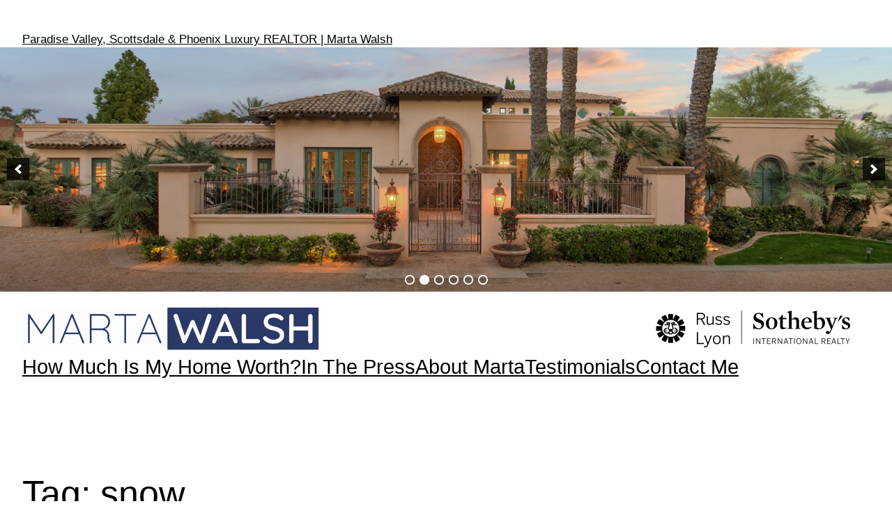

--- FILE ---
content_type: application/javascript
request_url: https://martawalsh.com/wp-content/plugins/soliloquy/assets/js/min/soliloquy-min.js?ver=2.6.6
body_size: 8777
content:
function soliloquyIsMobile(){var e,t=!1;return e=navigator.userAgent||navigator.vendor||window.opera,(/(android|bb\d+|meego).+mobile|avantgo|bada\/|blackberry|blazer|compal|elaine|fennec|hiptop|iemobile|ip(hone|od)|iris|kindle|lge |maemo|midp|mmp|mobile.+firefox|netfront|opera m(ob|in)i|palm( os)?|phone|p(ixi|re)\/|plucker|pocket|psp|series(4|6)0|symbian|treo|up\.(browser|link)|vodafone|wap|windows (ce|phone)|xda|xiino/i.test(e)||/1207|6310|6590|3gso|4thp|50[1-6]i|770s|802s|a wa|abac|ac(er|oo|s\-)|ai(ko|rn)|al(av|ca|co)|amoi|an(ex|ny|yw)|aptu|ar(ch|go)|as(te|us)|attw|au(di|\-m|r |s )|avan|be(ck|ll|nq)|bi(lb|rd)|bl(ac|az)|br(e|v)w|bumb|bw\-(n|u)|c55\/|capi|ccwa|cdm\-|cell|chtm|cldc|cmd\-|co(mp|nd)|craw|da(it|ll|ng)|dbte|dc\-s|devi|dica|dmob|do(c|p)o|ds(12|\-d)|el(49|ai)|em(l2|ul)|er(ic|k0)|esl8|ez([4-7]0|os|wa|ze)|fetc|fly(\-|_)|g1 u|g560|gene|gf\-5|g\-mo|go(\.w|od)|gr(ad|un)|haie|hcit|hd\-(m|p|t)|hei\-|hi(pt|ta)|hp( i|ip)|hs\-c|ht(c(\-| |_|a|g|p|s|t)|tp)|hu(aw|tc)|i\-(20|go|ma)|i230|iac( |\-|\/)|ibro|idea|ig01|ikom|im1k|inno|ipaq|iris|ja(t|v)a|jbro|jemu|jigs|kddi|keji|kgt( |\/)|klon|kpt |kwc\-|kyo(c|k)|le(no|xi)|lg( g|\/(k|l|u)|50|54|\-[a-w])|libw|lynx|m1\-w|m3ga|m50\/|ma(te|ui|xo)|mc(01|21|ca)|m\-cr|me(rc|ri)|mi(o8|oa|ts)|mmef|mo(01|02|bi|de|do|t(\-| |o|v)|zz)|mt(50|p1|v )|mwbp|mywa|n10[0-2]|n20[2-3]|n30(0|2)|n50(0|2|5)|n7(0(0|1)|10)|ne((c|m)\-|on|tf|wf|wg|wt)|nok(6|i)|nzph|o2im|op(ti|wv)|oran|owg1|p800|pan(a|d|t)|pdxg|pg(13|\-([1-8]|c))|phil|pire|pl(ay|uc)|pn\-2|po(ck|rt|se)|prox|psio|pt\-g|qa\-a|qc(07|12|21|32|60|\-[2-7]|i\-)|qtek|r380|r600|raks|rim9|ro(ve|zo)|s55\/|sa(ge|ma|mm|ms|ny|va)|sc(01|h\-|oo|p\-)|sdk\/|se(c(\-|0|1)|47|mc|nd|ri)|sgh\-|shar|sie(\-|m)|sk\-0|sl(45|id)|sm(al|ar|b3|it|t5)|so(ft|ny)|sp(01|h\-|v\-|v )|sy(01|mb)|t2(18|50)|t6(00|10|18)|ta(gt|lk)|tcl\-|tdg\-|tel(i|m)|tim\-|t\-mo|to(pl|sh)|ts(70|m\-|m3|m5)|tx\-9|up(\.b|g1|si)|utst|v400|v750|veri|vi(rg|te)|vk(40|5[0-3]|\-v)|vm40|voda|vulc|vx(52|53|60|61|70|80|81|83|85|98)|w3c(\-| )|webc|whit|wi(g |nc|nw)|wmlb|wonu|x700|yas\-|your|zeto|zte\-/i.test(e.substr(0,4)))&&(t=!0),t}function soliloquyYouTubeVids(e,t,i,s,n,o,l){o("#"+n).show().css({display:"block","z-index":"1210"}),player=l,YT.Player&&void 0===soliloquy_youtube[t]&&(soliloquy_youtube[t]=new YT.Player(n,{videoId:t,playerVars:e,events:{onStateChange:soliloquyYouTubeOnStateChange}}))}function soliloquyYouTubeOnStateChange(e){var t=jQuery(e.target.getIframe()).data("soliloquy-slider-id");e.data!==YT.PlayerState.PAUSED&&e.data!==YT.PlayerState.ENDED||soliloquy_slider[t]&&soliloquy_slider[t].getSetting("auto")&&soliloquy_slider[t].startAuto(),e.data!==YT.PlayerState.PLAYING&&e.data!==YT.PlayerState.BUFFERING||soliloquy_slider[t]&&soliloquy_slider[t].stopAuto()}function soliloquyVimeoVids(e,t,i,s,n,o){o("#"+n).show().css({display:"block","z-index":"1210"});var l={};o.each(o("#"+n)[0].attributes,function(e,t){l[t.nodeName]=t.nodeValue}),e.player_id=n,l.src="//player.vimeo.com/video/"+t+"?"+o.param(e),l.frameborder=0,o("#"+n).replaceWith(function(){return o("<iframe />",l).append(o(this).contents())}),soliloquy_vimeo[t]=new Vimeo.Player(o("#"+n)[0],{transparent:!1});var a=o("#"+n).data("soliloquy-slider-id");soliloquy_vimeo[t].on("play",function(){soliloquy_slider[a]&&soliloquy_slider[a].stopAuto()}),soliloquy_vimeo[t].on("pause",function(){soliloquy_slider[a].getSetting("auto")&&soliloquy_slider[a].startAuto()}),soliloquy_vimeo[t].on("ended",function(){soliloquy_slider[a].getSetting("auto")&&soliloquy_slider[a].startAuto()})}function soliloquyVimeoSliderPause(e){var t=jQuery("#"+e).data("soliloquy-slider-id");soliloquy_slider[t]&&soliloquy_slider[t].stopAuto()}function soliloquyVimeoSliderStart(e){var t=jQuery("#"+e).data("soliloquy-slider-id");soliloquy_slider[t]&&soliloquy_slider[t].getSetting("auto")&&soliloquy_slider[t].startAuto()}function soliloquyWistiaVids(e,t,i,s,n,o){if(o("#"+n).show().css({display:"block","z-index":"1210"}),wistiaEmbeds){var l={};o.each(o("#"+n)[0].attributes,function(e,t){l[t.nodeName]=t.nodeValue}),e.container=n,l.src="//fast.wistia.net/embed/iframe/"+t+"?"+o.param(e),l.frameborder=0,o("#"+n).replaceWith(function(){return o("<iframe />",l).addClass("wistia_embed").append(o(this).contents())}),wistiaEmbeds.onFind(function(e){t===e.hashedId()&&(soliloquy_wistia[t]=e,soliloquy_wistia[t].bind("play",function(){var e=o(this.container).data("soliloquy-slider-id");soliloquy_slider[e]&&soliloquy_slider[e].stopAuto()}),soliloquy_wistia[t].bind("pause",function(){var e=o(this.container).data("soliloquy-slider-id");soliloquy_slider[e]&&soliloquy_slider[e].getSetting("auto")&&soliloquy_slider[e].startAuto()}),soliloquy_wistia[t].bind("end",function(){var e=o(this.container).data("soliloquy-slider-id");soliloquy_slider[e]&&soliloquy_slider[e].getSetting("auto")&&soliloquy_slider[e].startAuto()}),e.play())})}}function soliloquyLocalVids(e,t,i,s,n,o){o("#"+n).show().css({display:"block","z-index":"1210"}),o(".soliloquy-id-"+t+" .soliloquy-video-icon").hide();var l={};o.each(o("#"+n)[0].attributes,function(e,t){l[t.nodeName]=t.nodeValue});var a=[];1===e.playpause&&a.push("playpause"),1===e.progress&&a.push("progress"),1===e.current&&a.push("current"),1===e.duration&&a.push("duration"),1===e.volume&&a.push("volume"),1===e.fullscreen&&a.push("fullscreen"),soliloquy_local[t]=o("video#"+n).mediaelementplayer({features:a,success:function(t,i,s){1==e.autoplay&&t.play()},error:function(e,t,i){}})}function soliloquyInitManually(){jQuery(document).ready(function($){var soliloquy_sliders=[];$(".soliloquy-outer-container[data-soliloquy-loaded='0']").each(function(){soliloquy_sliders.push($(".soliloquy-container",$(this)).attr("id").replace(/^\D+/g,""))}),soliloquy_sliders.length>0&&$.post(soliloquy_ajax.ajax,{action:"soliloquy_init_sliders",ajax_nonce:soliloquy_ajax.ajax_nonce,ids:soliloquy_sliders},function(response){"-1"!==response&&"0"!==response&&eval(response)})})}!function(e,t,s,n){var o={mode:"horizontal",slideSelector:"",infiniteLoop:!0,hideControlOnEnd:!1,speed:500,captionSpeed:0,easing:null,slideMargin:0,startSlide:0,randomStart:!1,captions:!1,ticker:!1,tickerHover:!1,adaptiveHeight:!1,adaptiveHeightSpeed:500,video:!1,useCSS:!0,preloadImages:"visible",responsive:!0,slideZIndex:50,wrapperClass:"soliloquy-wrapper",touchEnabled:!0,swipeThreshold:50,oneToOneTouch:!0,preventDefaultSwipeX:!0,preventDefaultSwipeY:!1,ariaLive:!0,ariaHidden:!0,keyboard:!1,pager:!0,pagerType:"full",pagerShortSeparator:" / ",pagerSelector:null,buildPager:null,pagerCustom:null,controls:!0,nextText:"Next",prevText:"Prev",nextSelector:null,prevSelector:null,autoControls:!1,startText:"Start",stopText:"Stop",autoControlsCombine:!1,autoControlsSelector:null,auto:!1,pause:4e3,autoStart:!0,autoDirection:"next",stopAutoOnClick:!1,autoHover:!1,autoDelay:0,autoSlideForOnePage:!1,minSlides:1,maxSlides:1,moveSlides:0,slideWidth:0,shrinkItems:!1,onSliderLoad:function(){return!0},onSlideBefore:function(){return!0},onSlideAfter:function(){return!0},onSlideNext:function(){return!0},onSlidePrev:function(){return!0},onSliderResize:function(){return!0},onAutoChange:function(){return!0}};e.fn.soliloquy=function(n){if(0===this.length)return this;if(this.length>1)return this.each(function(){e(this).soliloquy(n)}),this;var l={},a=this,r=e(t).width(),d=e(t).height(),c=function(){l.settings=e.extend({},o,n),l.settings.slideWidth=parseInt(l.settings.slideWidth),l.children=a.children(l.settings.slideSelector),l.children.length<l.settings.minSlides&&(l.settings.minSlides=l.children.length),l.children.length<l.settings.maxSlides&&(l.settings.maxSlides=l.children.length),l.settings.randomStart&&(l.settings.startSlide=Math.floor(Math.random()*l.children.length)),l.active={index:l.settings.startSlide},l.carousel=l.settings.minSlides>1||l.settings.maxSlides>1,l.carousel&&(l.settings.preloadImages="all"),l.minThreshold=l.settings.minSlides*l.settings.slideWidth+(l.settings.minSlides-1)*l.settings.slideMargin,l.maxThreshold=l.settings.maxSlides*l.settings.slideWidth+(l.settings.maxSlides-1)*l.settings.slideMargin,l.working=!1,l.controls={},l.interval=null,l.animProp="vertical"===l.settings.mode?"top":"left",l.usingCSS=l.settings.useCSS&&"fade"!==l.settings.mode&&function(){for(var e=s.createElement("div"),t=["WebkitPerspective","MozPerspective","OPerspective","msPerspective"],i=0;i<t.length;i++)if(void 0!==e.style[t[i]])return l.cssPrefix=t[i].replace("Perspective","").toLowerCase(),l.animProp="-"+l.cssPrefix+"-transform",!0;return!1}(),"vertical"===l.settings.mode&&(l.settings.maxSlides=l.settings.minSlides),a.data("origStyle",a.attr("style")),a.children(l.settings.slideSelector).each(function(){e(this).data("origStyle",e(this).attr("style"))}),u()},u=function(){var t=l.children.eq(l.settings.startSlide);a.wrap('<div class="'+l.settings.wrapperClass+'"><div class="soliloquy-viewport"></div></div>'),l.viewport=a.parent(),l.settings.ariaLive&&!l.settings.ticker&&l.viewport.attr("aria-live","polite"),l.loader=e('<div class="soliloquy-loading" />'),l.viewport.prepend(l.loader),a.css({width:"horizontal"===l.settings.mode?1e3*l.children.length+215+"%":"auto",position:"relative"}),l.usingCSS&&l.settings.easing?a.css("-"+l.cssPrefix+"-transition-timing-function",l.settings.easing):l.settings.easing||(l.settings.easing="swing"),l.viewport.css({width:"100%",overflow:"hidden",position:"relative"}),l.viewport.parent().css({maxWidth:v()}),l.settings.pager||l.viewport.parent().css({margin:"0 auto 0px"}),l.children.css({float:"horizontal"===l.settings.mode?"left":"none",listStyle:"none",position:"relative"}),l.children.css("width",f()),"horizontal"===l.settings.mode&&l.settings.slideMargin>0&&l.children.css("marginRight",l.settings.slideMargin),"vertical"===l.settings.mode&&l.settings.slideMargin>0&&l.children.css("marginBottom",l.settings.slideMargin),"fade"===l.settings.mode&&(l.children.css({position:"absolute",zIndex:0,display:"none"}),l.children.eq(l.settings.startSlide).css({zIndex:l.settings.slideZIndex,display:"block"})),l.controls.el=e('<div class="soliloquy-controls" />'),l.settings.captions&&E(),l.active.last=l.settings.startSlide===y()-1,l.settings.video&&a.fitVids(),"none"===l.settings.preloadImages?t=null:("all"===l.settings.preloadImages||l.settings.ticker)&&(t=l.children),l.settings.ticker?l.settings.pager=!1:(l.settings.controls&&k(),l.settings.auto&&l.settings.autoControls&&C(),l.settings.pager&&b(),(l.settings.controls||l.settings.autoControls||l.settings.pager)&&l.viewport.after(l.controls.el)),null===t?p():g(t,p)},g=function(t,i){var s=t.find('img:not([src=""]), iframe').length,n=0;0!==s?t.find('img:not([src=""]), iframe').each(function(){e(this).one("load error",function(){++n===s&&i()}).each(function(){(this.complete||""==this.src)&&e(this).trigger("load")})}):i()},p=function(){if(l.settings.infiniteLoop&&"fade"!==l.settings.mode&&!l.settings.ticker){var i="vertical"===l.settings.mode?l.settings.minSlides:l.settings.maxSlides,s=l.children.slice(0,i).clone(!0).addClass("soliloquy-clone"),n=l.children.slice(-i).clone(!0).addClass("soliloquy-clone");l.settings.ariaHidden&&(s.attr("aria-hidden",!0),n.attr("aria-hidden",!0)),a.append(s).prepend(n)}l.loader.remove(),S(),"vertical"===l.settings.mode&&(l.settings.adaptiveHeight=!0),l.viewport.height(h()),a.redrawSlider(),l.settings.onSliderLoad.call(a,l.active.index),l.initialized=!0,l.settings.responsive&&e(t).on("resize",N),l.settings.auto&&l.settings.autoStart&&(y()>1||l.settings.autoSlideForOnePage)&&j(),l.settings.ticker&&O(),l.settings.pager&&I(l.settings.startSlide),l.settings.controls&&H(),l.settings.touchEnabled&&!l.settings.ticker&&F(),l.settings.keyboard&&!l.settings.ticker&&e("body").on("keydown",function(t){if(!e(".soliloquybox-overlay").is(":visible")&&"textarea"!=t.target.type&&"input"!=t.target.type)return 39==t.keyCode?(T(t),!1):37==t.keyCode?(z(t),!1):void 0})},h=function(){var t=0,s=e();if("vertical"===l.settings.mode||l.settings.adaptiveHeight)if(l.carousel){var n=1===l.settings.moveSlides?l.active.index:l.active.index*x();for(s=l.children.eq(n),i=1;i<=l.settings.maxSlides-1;i++)s=n+i>=l.children.length?s.add(l.children.eq(i-1)):s.add(l.children.eq(n+i))}else s=l.children.eq(l.active.index);else s=l.children;return"vertical"===l.settings.mode?(s.each(function(i){t+=e(this).outerHeight()}),l.settings.slideMargin>0&&(t+=l.settings.slideMargin*(l.settings.minSlides-1))):t=Math.max.apply(Math,s.map(function(){return e(this).outerHeight(!1)}).get()),"border-box"===l.viewport.css("box-sizing")?t+=parseFloat(l.viewport.css("padding-top"))+parseFloat(l.viewport.css("padding-bottom"))+parseFloat(l.viewport.css("border-top-width"))+parseFloat(l.viewport.css("border-bottom-width")):"padding-box"===l.viewport.css("box-sizing")&&(t+=parseFloat(l.viewport.css("padding-top"))+parseFloat(l.viewport.css("padding-bottom"))),t},v=function(){var e="100%";return l.settings.slideWidth>0&&(e="horizontal"===l.settings.mode?l.settings.maxSlides*l.settings.slideWidth+(l.settings.maxSlides-1)*l.settings.slideMargin:l.settings.slideWidth),e},f=function(){var e=l.settings.slideWidth,t=l.viewport.width();if(0===l.settings.slideWidth||l.settings.slideWidth>t&&!l.carousel||"vertical"===l.settings.mode)e=t;else if(l.settings.maxSlides>1&&"horizontal"===l.settings.mode){if(t>l.maxThreshold)return e;t<l.minThreshold?e=(t-l.settings.slideMargin*(l.settings.minSlides-1))/l.settings.minSlides:l.settings.shrinkItems&&(e=Math.floor((t+l.settings.slideMargin)/Math.ceil((t+l.settings.slideMargin)/(e+l.settings.slideMargin))-l.settings.slideMargin))}return e},m=function(){var e=1,t=null;return"horizontal"===l.settings.mode&&l.settings.slideWidth>0?l.viewport.width()<l.minThreshold?e=l.settings.minSlides:l.viewport.width()>l.maxThreshold?e=l.settings.maxSlides:(t=l.children.first().width()+l.settings.slideMargin,e=Math.floor((l.viewport.width()+l.settings.slideMargin)/t)||1):"vertical"===l.settings.mode&&(e=l.settings.minSlides),e},y=function(){var e=0,t=0,i=0;if(l.settings.moveSlides>0){if(!l.settings.infiniteLoop){for(;t<l.children.length;)++e,t=i+m(),i+=l.settings.moveSlides<=m()?l.settings.moveSlides:m();return i}e=Math.ceil(l.children.length/x())}else e=Math.ceil(l.children.length/m());return e},x=function(){return l.settings.moveSlides>0&&l.settings.moveSlides<=m()?l.settings.moveSlides:m()},S=function(){var e,t,i;l.children.length>l.settings.maxSlides&&l.active.last&&!l.settings.infiniteLoop?"horizontal"===l.settings.mode?(e=(t=l.children.last()).position(),w(-(e.left-(l.viewport.width()-t.outerWidth())),"reset",0)):"vertical"===l.settings.mode&&(i=l.children.length-l.settings.minSlides,e=l.children.eq(i).position(),w(-e.top,"reset",0)):(e=l.children.eq(l.active.index*x()).position(),l.active.index===y()-1&&(l.active.last=!0),void 0!==e&&("horizontal"===l.settings.mode?w(-e.left,"reset",0):"vertical"===l.settings.mode&&w(-e.top,"reset",0)))},w=function(t,i,s,n){var o,r;l.usingCSS?(r="vertical"===l.settings.mode?"translate3d(0, "+t+"px, 0)":"translate3d("+t+"px, 0, 0)",a.css("-"+l.cssPrefix+"-transition-duration",s/1e3+"s"),"slide"===i?(a.css(l.animProp,r),0!==s?a.on("transitionend webkitTransitionEnd oTransitionEnd MSTransitionEnd",function(t){e(t.target).is(a)&&(a.off("transitionend webkitTransitionEnd oTransitionEnd MSTransitionEnd"),A())}):A()):"reset"===i?a.css(l.animProp,r):"ticker"===i&&(a.css("-"+l.cssPrefix+"-transition-timing-function","linear"),a.css(l.animProp,r),0!==s?a.on("transitionend webkitTransitionEnd oTransitionEnd MSTransitionEnd",function(t){e(t.target).is(a)&&(a.off("transitionend webkitTransitionEnd oTransitionEnd MSTransitionEnd"),w(n.resetValue,"reset",0),Y())}):(w(n.resetValue,"reset",0),Y()))):((o={})[l.animProp]=t,"slide"===i?a.animate(o,s,l.settings.easing,function(){A()}):"reset"===i?a.css(l.animProp,t):"ticker"===i&&a.animate(o,s,"linear",function(){w(n.resetValue,"reset",0),Y()}))},q=function(){for(var t="",i="",s=y(),n=0;n<s;n++)i="",l.settings.buildPager&&e.isFunction(l.settings.buildPager)||l.settings.pagerCustom?(i=l.settings.buildPager(n),l.pagerEl.addClass("soliloquy-custom-pager")):(i=n+1,l.pagerEl.addClass("soliloquy-default-pager")),t+='<div class="soliloquy-pager-item"><a href="" data-slide-index="'+n+'" class="soliloquy-pager-link">'+i+"</a></div>";l.pagerEl.html(t)},b=function(){l.settings.pagerCustom?l.pagerEl=e(l.settings.pagerCustom):(l.pagerEl=e('<div class="soliloquy-pager" />'),l.settings.pagerSelector?e(l.settings.pagerSelector).html(l.pagerEl):l.controls.el.addClass("soliloquy-has-pager").append(l.pagerEl),q()),l.pagerEl.on("click touchend","a",_)},k=function(){l.controls.next=e('<a class="soliloquy-next" role="button" href="" tabindex="0"><span>'+l.settings.nextText+"</span></a>"),l.controls.prev=e('<a class="soliloquy-prev" role="button" href="" tabindex="0"><span>'+l.settings.prevText+"</span></a>"),l.controls.next.on("click touchend",T),l.controls.prev.on("click touchend",z),l.settings.nextSelector&&e(l.settings.nextSelector).append(l.controls.next),l.settings.prevSelector&&e(l.settings.prevSelector).append(l.controls.prev),l.settings.nextSelector||l.settings.prevSelector||(l.controls.directionEl=e('<div class="soliloquy-controls-direction" />'),l.controls.directionEl.append(l.controls.prev).append(l.controls.next),l.controls.el.addClass("soliloquy-has-controls-direction").append(l.controls.directionEl))},C=function(){l.controls.start=e('<div class="soliloquy-controls-auto-item"><a class="soliloquy-start" href="">'+l.settings.startText+"</a></div>"),l.controls.stop=e('<div class="soliloquy-controls-auto-item"><a class="soliloquy-stop" href="">'+l.settings.stopText+"</a></div>"),l.controls.autoEl=e('<div class="soliloquy-controls-auto" />'),l.controls.autoEl.on("click",".soliloquy-start",M),l.controls.autoEl.on("click",".soliloquy-stop",P),l.settings.autoControlsCombine?l.controls.autoEl.append(l.controls.start):l.controls.autoEl.append(l.controls.start).append(l.controls.stop),l.settings.autoControlsSelector?e(l.settings.autoControlsSelector).html(l.controls.autoEl):l.controls.el.addClass("soliloquy-has-controls-auto").append(l.controls.autoEl),D(l.settings.autoStart?"stop":"start")},E=function(){l.children.each(function(t){var i=e(this).find("img:first").attr("title");void 0!==i&&(""+i).length&&e(this).append('<div class="soliloquy-caption"><span>'+i+"</span></div>")})},T=function(e){e.preventDefault(),l.controls.el.hasClass("disabled")||(l.settings.auto&&l.settings.stopAutoOnClick&&a.stopAuto(),a.goToNextSlide())},z=function(e){e.preventDefault(),l.controls.el.hasClass("disabled")||(l.settings.auto&&l.settings.stopAutoOnClick&&a.stopAuto(),a.goToPrevSlide())},M=function(e){a.startAuto(),e.preventDefault()},P=function(e){a.stopAuto(),e.preventDefault()},_=function(t){var i,s;t.preventDefault(),l.controls.el.hasClass("disabled")||(l.settings.auto&&l.settings.stopAutoOnClick&&a.stopAuto(),void 0!==(i=e(t.currentTarget)).attr("data-slide-index")&&(s=parseInt(i.attr("data-slide-index")))!==l.active.index&&a.goToSlide(s))},I=function(t){var i=l.children.length;if("short"===l.settings.pagerType)return l.settings.maxSlides>1&&(i=Math.ceil(l.children.length/l.settings.maxSlides)),void l.pagerEl.html(t+1+l.settings.pagerShortSeparator+i);l.pagerEl.find("a").removeClass("active"),l.pagerEl.each(function(i,s){e(s).find("a").eq(t).addClass("active")})},A=function(){if(l.settings.infiniteLoop){var e="";0===l.active.index?e=l.children.eq(0).position():l.active.index===y()-1&&l.carousel?e=l.children.eq((y()-1)*x()).position():l.active.index===l.children.length-1&&(e=l.children.eq(l.children.length-1).position()),e&&("horizontal"===l.settings.mode?w(-e.left,"reset",0):"vertical"===l.settings.mode&&w(-e.top,"reset",0))}l.working=!1,l.settings.onSlideAfter.call(a,l.children.eq(l.active.index),l.oldIndex,l.active.index)},D=function(e){l.settings.autoControlsCombine?l.controls.autoEl.html(l.controls[e]):(l.controls.autoEl.find("a").removeClass("active"),l.controls.autoEl.find("a:not(.soliloquy-"+e+")").addClass("active"))},H=function(){1===y()?(l.controls.prev.addClass("disabled"),l.controls.next.addClass("disabled")):!l.settings.infiniteLoop&&l.settings.hideControlOnEnd&&(0===l.active.index?(l.controls.prev.addClass("disabled"),l.controls.next.removeClass("disabled")):l.active.index===y()-1?(l.controls.next.addClass("disabled"),l.controls.prev.removeClass("disabled")):(l.controls.prev.removeClass("disabled"),l.controls.next.removeClass("disabled")))},L=function(){a.startAuto()},W=function(){a.stopAuto()},j=function(){l.settings.autoDelay>0?setTimeout(a.startAuto,l.settings.autoDelay):(a.startAuto(),e(t).focus(L).blur(W)),l.settings.autoHover&&a.hover(function(){l.interval&&(a.stopAuto(!0),l.autoPaused=!0)},function(){l.autoPaused&&(a.startAuto(!0),l.autoPaused=null)})},O=function(){var t,i,s,n,o,r,d,c,u=0;"next"===l.settings.autoDirection?a.append(l.children.clone().addClass("soliloquy-clone")):(a.prepend(l.children.clone().addClass("soliloquy-clone")),t=l.children.first().position(),u="horizontal"===l.settings.mode?-t.left:-t.top),w(u,"reset",0),l.settings.pager=!1,l.settings.controls=!1,l.settings.autoControls=!1,l.settings.tickerHover&&(l.usingCSS?(n="horizontal"===l.settings.mode?4:5,l.viewport.hover(function(){i=a.css("-"+l.cssPrefix+"-transform"),s=parseFloat(i.split(",")[n]),w(s,"reset",0)},function(){c=0,l.children.each(function(t){c+="horizontal"===l.settings.mode?e(this).outerWidth(!0):e(this).outerHeight(!0)}),o=l.settings.speed/c,r="horizontal"===l.settings.mode?"left":"top",d=o*(c-Math.abs(parseInt(s))),Y(d)})):l.viewport.hover(function(){a.stop()},function(){c=0,l.children.each(function(t){c+="horizontal"===l.settings.mode?e(this).outerWidth(!0):e(this).outerHeight(!0)}),o=l.settings.speed/c,r="horizontal"===l.settings.mode?"left":"top",d=o*(c-Math.abs(parseInt(a.css(r)))),Y(d)})),Y()},Y=function(e){var t,i,s=e||l.settings.speed,n={left:0,top:0},o={left:0,top:0};"next"===l.settings.autoDirection?n=a.find(".soliloquy-clone").first().position():o=l.children.first().position(),t="horizontal"===l.settings.mode?-n.left:-n.top,i="horizontal"===l.settings.mode?-o.left:-o.top,w(t,"ticker",s,{resetValue:i})},V=function(i){var n=s.activeElement.tagName.toLowerCase();if(null==new RegExp(n,["i"]).exec("input|textarea")&&function(i){var s=e(t),n={top:s.scrollTop(),left:s.scrollLeft()},o=i.offset();return n.right=n.left+s.width(),n.bottom=n.top+s.height(),o.right=o.left+i.outerWidth(),o.bottom=o.top+i.outerHeight(),!(n.right<o.left||n.left>o.right||n.bottom<o.top||n.top>o.bottom)}(a)){if(39===i.keyCode)return T(i),!1;if(37===i.keyCode)return z(i),!1}},F=function(){l.touch={start:{x:0,y:0},end:{x:0,y:0}},l.viewport.on("click",".soliloquy a",function(e){l.viewport.hasClass("click-disabled")&&(e.preventDefault(),l.viewport.removeClass("click-disabled"))})},N=function(i){if(l.initialized)if(l.working)t.setTimeout(N,10);else{var s=e(t).width(),n=e(t).height();r===s&&d===n||(r=s,d=n,a.redrawSlider(),l.settings.onSliderResize.call(a,l.active.index))}},X=function(e){var t=m();l.settings.ariaHidden&&!l.settings.ticker&&(l.children.attr("aria-hidden","true"),l.children.slice(e,e+t).attr("aria-hidden","false"))};return a.goToSlide=function(t,i){var s,n,o,r,d=!0,c=0,u={left:0,top:0},g=null;if(l.oldIndex=l.active.index,l.active.index=function(e){return e<0?l.settings.infiniteLoop?y()-1:l.active.index:e>=y()?l.settings.infiniteLoop?0:l.active.index:e}(t),!l.working&&l.active.index!==l.oldIndex){if(l.working=!0,void 0!==(d=l.settings.onSlideBefore.call(a,l.children.eq(l.active.index),l.oldIndex,l.active.index))&&!d)return l.active.index=l.oldIndex,void(l.working=!1);"next"===i?l.settings.onSlideNext.call(a,l.children.eq(l.active.index),l.oldIndex,l.active.index)||(d=!1):"prev"===i&&(l.settings.onSlidePrev.call(a,l.children.eq(l.active.index),l.oldIndex,l.active.index)||(d=!1)),l.active.last=l.active.index>=y()-1,(l.settings.pager||l.settings.pagerCustom)&&I(l.active.index),l.settings.controls&&H(),"fade"===l.settings.mode?(l.settings.adaptiveHeight&&l.viewport.height()!==h()&&l.viewport.animate({height:h()},l.settings.adaptiveHeightSpeed),l.children.filter(":visible").fadeOut(l.settings.speed).css({zIndex:0}),l.children.eq(l.active.index).css("zIndex",l.settings.slideZIndex+1).fadeIn(l.settings.speed,function(){e(this).css("zIndex",l.settings.slideZIndex),A()})):(l.settings.adaptiveHeight&&l.viewport.height()!==h()&&l.viewport.animate({height:h()},l.settings.adaptiveHeightSpeed),!l.settings.infiniteLoop&&l.carousel&&l.active.last?"horizontal"===l.settings.mode?(u=(g=l.children.eq(l.children.length-1)).position(),c=l.viewport.width()-g.outerWidth()):(s=l.children.length-l.settings.minSlides,u=l.children.eq(s).position()):l.carousel&&l.active.last&&"prev"===i?(n=1===l.settings.moveSlides?l.settings.maxSlides-x():(y()-1)*x()-(l.children.length-l.settings.maxSlides),u=(g=a.children(".soliloquy-clone").eq(n)).position()):"next"===i&&0===l.active.index?(u=a.find("> .soliloquy-clone").eq(l.settings.maxSlides).position(),l.active.last=!1):t>=0&&(r=t*parseInt(x()),u=l.children.eq(r).position()),void 0!==u&&(o="horizontal"===l.settings.mode?-(u.left-c):-u.top,w(o,"slide",l.settings.speed)),l.working=!1),l.settings.ariaHidden&&X(l.active.index*x())}},a.goToNextSlide=function(){if(!e(".soliloquybox-overlay").is(":visible")&&(l.settings.infiniteLoop||!l.active.last)){var t=parseInt(l.active.index)+1;a.goToSlide(t,"next")}},a.goToPrevSlide=function(){if(!e(".soliloquybox-overlay").is(":visible")&&(l.settings.infiniteLoop||0!==l.active.index)&&!0!==l.working){var t=parseInt(l.active.index)-1;a.goToSlide(t,"prev")}},a.startAuto=function(e){l.interval||(l.interval=setInterval(function(){"next"===l.settings.autoDirection?a.goToNextSlide():a.goToPrevSlide()},l.settings.pause),l.settings.onAutoChange.call(a,!0),l.settings.autoControls&&!0!==e&&D("stop"))},a.stopAuto=function(e){l.autoPaused&&(l.autoPaused=!1),l.interval&&(clearInterval(l.interval),l.interval=null,l.settings.onAutoChange.call(a,!1),l.settings.autoControls&&!0!==e&&D("start"))},a.getCurrentSlide=function(){return l.active.index},a.getCurrentSlideElement=function(){return l.children.eq(l.active.index)},a.getSlideElement=function(e){return l.children.eq(e)},a.getSlideCount=function(){return l.children.length},a.isWorking=function(){return l.working},a.redrawSlider=function(){l.children.add(a.find(".soliloquy-clone")).outerWidth(f()),l.viewport.css("height",h()),l.settings.ticker||S(),l.active.last&&(l.active.index=y()-1),l.active.index>=y()&&(l.active.last=!0),l.settings.pager&&!l.settings.pagerCustom&&(q(),I(l.active.index)),l.settings.ariaHidden&&X(l.active.index*x())},a.destroySlider=function(){l.initialized&&(l.initialized=!1,e(".soliloquy-clone",this).remove(),l.children.each(function(){void 0!==e(this).data("origStyle")?e(this).attr("style",e(this).data("origStyle")):e(this).removeAttr("style")}),void 0!==e(this).data("origStyle")?this.attr("style",e(this).data("origStyle")):e(this).removeAttr("style"),e(this).unwrap().unwrap(),l.controls.el&&l.controls.el.remove(),l.controls.next&&l.controls.next.remove(),l.controls.prev&&l.controls.prev.remove(),l.pagerEl&&l.settings.controls&&!l.settings.pagerCustom&&l.pagerEl.remove(),e(".soliloquy-caption",this).remove(),l.controls.autoEl&&l.controls.autoEl.remove(),clearInterval(l.interval),l.settings.responsive&&e(t).off("resize",N),l.settings.keyboardEnabled&&e(s).off("keydown",V),e(t).off("blur",W).off("focus",L))},a.reloadSlider=function(e){void 0!==e&&(n=e),a.destroySlider(),c()},a.getSetting=function(e){return!!l.settings[e]&&l.settings[e]},c(),this}}(jQuery,window,document),function(e){"function"==typeof define&&define.amd?define(["jquery"],e):"object"==typeof exports?module.exports=e:e(jQuery)}(function(e){var t,i,s=["wheel","mousewheel","DOMMouseScroll","MozMousePixelScroll"],n="onwheel"in document||document.documentMode>=9?["wheel"]:["mousewheel","DomMouseScroll","MozMousePixelScroll"],o=Array.prototype.slice;if(e.event.fixHooks)for(var l=s.length;l;)e.event.fixHooks[s[--l]]=e.event.mouseHooks;var a=e.event.special.mousewheel={version:"3.1.12",setup:function(){if(this.addEventListener)for(var t=n.length;t;)this.addEventListener(n[--t],r,!1);else this.onmousewheel=r;e.data(this,"mousewheel-line-height",a.getLineHeight(this)),e.data(this,"mousewheel-page-height",a.getPageHeight(this))},teardown:function(){if(this.removeEventListener)for(var t=n.length;t;)this.removeEventListener(n[--t],r,!1);else this.onmousewheel=null;e.removeData(this,"mousewheel-line-height"),e.removeData(this,"mousewheel-page-height")},getLineHeight:function(t){var i=e(t),s=i["offsetParent"in e.fn?"offsetParent":"parent"]();return s.length||(s=e("body")),parseInt(s.css("fontSize"),10)||parseInt(i.css("fontSize"),10)||16},getPageHeight:function(t){return e(t).height()},settings:{adjustOldDeltas:!0,normalizeOffset:!0}};function r(s){var n,l=s||window.event,r=o.call(arguments,1),u=0,g=0,p=0,h=0,v=0;if((s=e.event.fix(l)).type="mousewheel","detail"in l&&(p=-1*l.detail),"wheelDelta"in l&&(p=l.wheelDelta),"wheelDeltaY"in l&&(p=l.wheelDeltaY),"wheelDeltaX"in l&&(g=-1*l.wheelDeltaX),"axis"in l&&l.axis===l.HORIZONTAL_AXIS&&(g=-1*p,p=0),u=0===p?g:p,"deltaY"in l&&(u=p=-1*l.deltaY),"deltaX"in l&&(g=l.deltaX,0===p&&(u=-1*g)),0!==p||0!==g){if(1===l.deltaMode){var f=e.data(this,"mousewheel-line-height");u*=f,p*=f,g*=f}else if(2===l.deltaMode){var m=e.data(this,"mousewheel-page-height");u*=m,p*=m,g*=m}if(n=Math.max(Math.abs(p),Math.abs(g)),(!i||n<i)&&(i=n,c(l,n)&&(i/=40)),c(l,n)&&(u/=40,g/=40,p/=40),u=Math[u>=1?"floor":"ceil"](u/i),g=Math[g>=1?"floor":"ceil"](g/i),p=Math[p>=1?"floor":"ceil"](p/i),a.settings.normalizeOffset&&this.getBoundingClientRect){var y=this.getBoundingClientRect();h=s.clientX-y.left,v=s.clientY-y.top}return s.deltaX=g,s.deltaY=p,s.deltaFactor=i,s.offsetX=h,s.offsetY=v,s.deltaMode=0,r.unshift(s,u,g,p),t&&clearTimeout(t),t=setTimeout(d,200),(e.event.dispatch||e.event.handle).apply(this,r)}}function d(){i=null}function c(e,t){return a.settings.adjustOldDeltas&&"mousewheel"===e.type&&t%120==0}e.fn.extend({mousewheel:function(e){return e?this.bind("mousewheel",e):this.trigger("mousewheel")},unmousewheel:function(e){return this.unbind("mousewheel",e)}})});